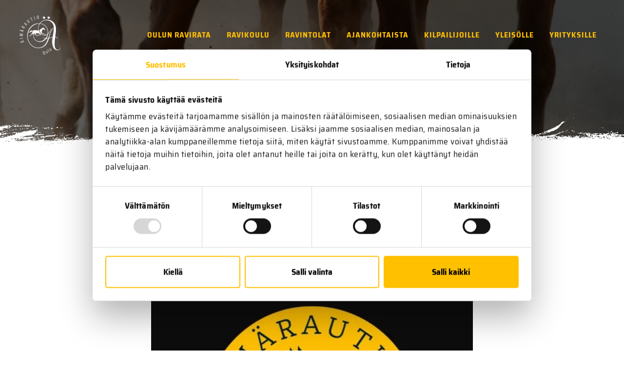

--- FILE ---
content_type: text/html; charset=UTF-8
request_url: https://oulunravit.fi/uutiset/hoitajaliigan-tilanne-16-5-ravien-jalkeen/
body_size: 19946
content:
<!doctype html>
<html lang="fi">
<head>
	<meta charset="UTF-8" />
	<meta name="viewport" content="width=device-width, initial-scale=1" />
	<script type="text/javascript" data-cookieconsent="ignore" src="[data-uri]" defer></script>
<script type="text/javascript" data-cookieconsent="ignore" src="[data-uri]" defer></script>
<script type="text/javascript"
		id="Cookiebot"
		src="https://consent.cookiebot.com/uc.js"
		data-implementation="wp"
		data-cbid="79f75192-5129-44b8-a4f6-13e3a4d6736b"
						data-culture="FI"
				data-blockingmode="auto"
	 defer data-deferred="1"></script>
<meta name='robots' content='index, follow, max-image-preview:large, max-snippet:-1, max-video-preview:-1' />

	<!-- This site is optimized with the Yoast SEO plugin v26.8 - https://yoast.com/product/yoast-seo-wordpress/ -->
	<title>Hoitajaliigan tilanne 16.5. ravien jälkeen - Oulun Ravit</title>
	<link rel="canonical" href="https://oulunravit.fi/uutiset/hoitajaliigan-tilanne-16-5-ravien-jalkeen/" />
	<meta property="og:locale" content="fi_FI" />
	<meta property="og:type" content="article" />
	<meta property="og:title" content="Hoitajaliigan tilanne 16.5. ravien jälkeen - Oulun Ravit" />
	<meta property="og:description" content="Hoitajaliigan tilanne 16.5. ravien jälkeen" />
	<meta property="og:url" content="https://oulunravit.fi/uutiset/hoitajaliigan-tilanne-16-5-ravien-jalkeen/" />
	<meta property="og:site_name" content="Oulun Ravit" />
	<meta property="article:modified_time" content="2022-05-17T09:00:36+00:00" />
	<meta property="og:image" content="https://oulunravit.fi/wp-content/uploads/2022/02/hoitajaliigalogo.jpg" />
	<meta property="og:image:width" content="500" />
	<meta property="og:image:height" content="500" />
	<meta property="og:image:type" content="image/jpeg" />
	<meta name="twitter:card" content="summary_large_image" />
	<meta name="twitter:label1" content="Arvioitu lukuaika" />
	<meta name="twitter:data1" content="2 minuuttia" />
	<script type="application/ld+json" class="yoast-schema-graph">{"@context":"https://schema.org","@graph":[{"@type":"WebPage","@id":"https://oulunravit.fi/uutiset/hoitajaliigan-tilanne-16-5-ravien-jalkeen/","url":"https://oulunravit.fi/uutiset/hoitajaliigan-tilanne-16-5-ravien-jalkeen/","name":"Hoitajaliigan tilanne 16.5. ravien jälkeen - Oulun Ravit","isPartOf":{"@id":"https://oulunravit.fi/#website"},"primaryImageOfPage":{"@id":"https://oulunravit.fi/uutiset/hoitajaliigan-tilanne-16-5-ravien-jalkeen/#primaryimage"},"image":{"@id":"https://oulunravit.fi/uutiset/hoitajaliigan-tilanne-16-5-ravien-jalkeen/#primaryimage"},"thumbnailUrl":"https://oulunravit.fi/wp-content/uploads/2022/02/hoitajaliigalogo.jpg","datePublished":"2022-05-17T09:00:35+00:00","dateModified":"2022-05-17T09:00:36+00:00","breadcrumb":{"@id":"https://oulunravit.fi/uutiset/hoitajaliigan-tilanne-16-5-ravien-jalkeen/#breadcrumb"},"inLanguage":"fi","potentialAction":[{"@type":"ReadAction","target":["https://oulunravit.fi/uutiset/hoitajaliigan-tilanne-16-5-ravien-jalkeen/"]}]},{"@type":"ImageObject","inLanguage":"fi","@id":"https://oulunravit.fi/uutiset/hoitajaliigan-tilanne-16-5-ravien-jalkeen/#primaryimage","url":"https://oulunravit.fi/wp-content/uploads/2022/02/hoitajaliigalogo.jpg","contentUrl":"https://oulunravit.fi/wp-content/uploads/2022/02/hoitajaliigalogo.jpg","width":500,"height":500},{"@type":"BreadcrumbList","@id":"https://oulunravit.fi/uutiset/hoitajaliigan-tilanne-16-5-ravien-jalkeen/#breadcrumb","itemListElement":[{"@type":"ListItem","position":1,"name":"Home","item":"https://oulunravit.fi/"},{"@type":"ListItem","position":2,"name":"Hoitajaliigan tilanne 16.5. ravien jälkeen"}]},{"@type":"WebSite","@id":"https://oulunravit.fi/#website","url":"https://oulunravit.fi/","name":"Oulun Ravit","description":"Täyttä ravia Äimärautiolle!","publisher":{"@id":"https://oulunravit.fi/#organization"},"potentialAction":[{"@type":"SearchAction","target":{"@type":"EntryPoint","urlTemplate":"https://oulunravit.fi/?s={search_term_string}"},"query-input":{"@type":"PropertyValueSpecification","valueRequired":true,"valueName":"search_term_string"}}],"inLanguage":"fi"},{"@type":"Organization","@id":"https://oulunravit.fi/#organization","name":"Oulun Ravit","url":"https://oulunravit.fi/","logo":{"@type":"ImageObject","inLanguage":"fi","@id":"https://oulunravit.fi/#/schema/logo/image/","url":"https://oulunravit.fi/wp-content/uploads/2021/02/logo_footer@2x.png","contentUrl":"https://oulunravit.fi/wp-content/uploads/2021/02/logo_footer@2x.png","width":372,"height":352,"caption":"Oulun Ravit"},"image":{"@id":"https://oulunravit.fi/#/schema/logo/image/"}}]}</script>
	<!-- / Yoast SEO plugin. -->


<link rel='dns-prefetch' href='//js-eu1.hs-scripts.com' />
<link rel="alternate" type="application/rss+xml" title="Oulun Ravit &raquo; syöte" href="https://oulunravit.fi/feed/" />
<link rel="alternate" type="application/rss+xml" title="Oulun Ravit &raquo; kommenttien syöte" href="https://oulunravit.fi/comments/feed/" />
<link rel="alternate" title="oEmbed (JSON)" type="application/json+oembed" href="https://oulunravit.fi/wp-json/oembed/1.0/embed?url=https%3A%2F%2Foulunravit.fi%2Fuutiset%2Fhoitajaliigan-tilanne-16-5-ravien-jalkeen%2F" />
<link rel="alternate" title="oEmbed (XML)" type="text/xml+oembed" href="https://oulunravit.fi/wp-json/oembed/1.0/embed?url=https%3A%2F%2Foulunravit.fi%2Fuutiset%2Fhoitajaliigan-tilanne-16-5-ravien-jalkeen%2F&#038;format=xml" />
<style id='wp-img-auto-sizes-contain-inline-css'>
img:is([sizes=auto i],[sizes^="auto," i]){contain-intrinsic-size:3000px 1500px}
/*# sourceURL=wp-img-auto-sizes-contain-inline-css */
</style>
<style id="litespeed-ccss">h1{overflow-wrap:break-word}ul{overflow-wrap:break-word}p{overflow-wrap:break-word}:root{--wp--preset--font-size--normal:16px;--wp--preset--font-size--huge:42px}.screen-reader-text{border:0;clip:rect(1px,1px,1px,1px);-webkit-clip-path:inset(50%);clip-path:inset(50%);height:1px;margin:-1px;overflow:hidden;padding:0;position:absolute;width:1px;word-wrap:normal!important}body{--wp--preset--color--black:#000;--wp--preset--color--cyan-bluish-gray:#abb8c3;--wp--preset--color--white:#fff;--wp--preset--color--pale-pink:#f78da7;--wp--preset--color--vivid-red:#cf2e2e;--wp--preset--color--luminous-vivid-orange:#ff6900;--wp--preset--color--luminous-vivid-amber:#fcb900;--wp--preset--color--light-green-cyan:#7bdcb5;--wp--preset--color--vivid-green-cyan:#00d084;--wp--preset--color--pale-cyan-blue:#8ed1fc;--wp--preset--color--vivid-cyan-blue:#0693e3;--wp--preset--color--vivid-purple:#9b51e0;--wp--preset--color--dark-gray:#28303d;--wp--preset--color--gray:#39414d;--wp--preset--color--green:#d1e4dd;--wp--preset--color--blue:#d1dfe4;--wp--preset--color--purple:#d1d1e4;--wp--preset--color--red:#e4d1d1;--wp--preset--color--orange:#e4dad1;--wp--preset--color--yellow:#eeeadd;--wp--preset--gradient--vivid-cyan-blue-to-vivid-purple:linear-gradient(135deg,rgba(6,147,227,1) 0%,#9b51e0 100%);--wp--preset--gradient--light-green-cyan-to-vivid-green-cyan:linear-gradient(135deg,#7adcb4 0%,#00d082 100%);--wp--preset--gradient--luminous-vivid-amber-to-luminous-vivid-orange:linear-gradient(135deg,rgba(252,185,0,1) 0%,rgba(255,105,0,1) 100%);--wp--preset--gradient--luminous-vivid-orange-to-vivid-red:linear-gradient(135deg,rgba(255,105,0,1) 0%,#cf2e2e 100%);--wp--preset--gradient--very-light-gray-to-cyan-bluish-gray:linear-gradient(135deg,#eee 0%,#a9b8c3 100%);--wp--preset--gradient--cool-to-warm-spectrum:linear-gradient(135deg,#4aeadc 0%,#9778d1 20%,#cf2aba 40%,#ee2c82 60%,#fb6962 80%,#fef84c 100%);--wp--preset--gradient--blush-light-purple:linear-gradient(135deg,#ffceec 0%,#9896f0 100%);--wp--preset--gradient--blush-bordeaux:linear-gradient(135deg,#fecda5 0%,#fe2d2d 50%,#6b003e 100%);--wp--preset--gradient--luminous-dusk:linear-gradient(135deg,#ffcb70 0%,#c751c0 50%,#4158d0 100%);--wp--preset--gradient--pale-ocean:linear-gradient(135deg,#fff5cb 0%,#b6e3d4 50%,#33a7b5 100%);--wp--preset--gradient--electric-grass:linear-gradient(135deg,#caf880 0%,#71ce7e 100%);--wp--preset--gradient--midnight:linear-gradient(135deg,#020381 0%,#2874fc 100%);--wp--preset--gradient--purple-to-yellow:linear-gradient(160deg,#d1d1e4 0%,#eeeadd 100%);--wp--preset--gradient--yellow-to-purple:linear-gradient(160deg,#eeeadd 0%,#d1d1e4 100%);--wp--preset--gradient--green-to-yellow:linear-gradient(160deg,#d1e4dd 0%,#eeeadd 100%);--wp--preset--gradient--yellow-to-green:linear-gradient(160deg,#eeeadd 0%,#d1e4dd 100%);--wp--preset--gradient--red-to-yellow:linear-gradient(160deg,#e4d1d1 0%,#eeeadd 100%);--wp--preset--gradient--yellow-to-red:linear-gradient(160deg,#eeeadd 0%,#e4d1d1 100%);--wp--preset--gradient--purple-to-red:linear-gradient(160deg,#d1d1e4 0%,#e4d1d1 100%);--wp--preset--gradient--red-to-purple:linear-gradient(160deg,#e4d1d1 0%,#d1d1e4 100%);--wp--preset--duotone--dark-grayscale:url('#wp-duotone-dark-grayscale');--wp--preset--duotone--grayscale:url('#wp-duotone-grayscale');--wp--preset--duotone--purple-yellow:url('#wp-duotone-purple-yellow');--wp--preset--duotone--blue-red:url('#wp-duotone-blue-red');--wp--preset--duotone--midnight:url('#wp-duotone-midnight');--wp--preset--duotone--magenta-yellow:url('#wp-duotone-magenta-yellow');--wp--preset--duotone--purple-green:url('#wp-duotone-purple-green');--wp--preset--duotone--blue-orange:url('#wp-duotone-blue-orange');--wp--preset--font-size--small:13px;--wp--preset--font-size--medium:20px;--wp--preset--font-size--large:36px;--wp--preset--font-size--x-large:42px}:root{--swiper-theme-color:#007aff}:root{--swiper-navigation-size:44px}button::-moz-focus-inner{padding:0;border:0}html{line-height:1.15}body{margin:0}h1{font-size:2em;margin:.67em 0}a{background-color:transparent}img{border-style:none}button{font-family:inherit;font-size:100%;line-height:1.15;margin:0}button{overflow:visible}button{text-transform:none}*{box-sizing:border-box}.screen-reader-text{display:none}a{color:#005c91;text-decoration:none}main{overflow:hidden}body{position:relative}.body{font-size:16px;font-size:1rem;background-color:#fff;color:#000;font-family:"Saira Semi Condensed";line-height:30px}@media (min-width:1280px){.body{font-size:20px;font-size:1.25rem}}h1{font-weight:700;letter-spacing:4px;line-height:1.4}p{margin:0 0 1em}.header{align-items:center;display:flex;justify-content:space-between;left:0;padding:16px;position:absolute;top:0;width:100%;z-index:100}@media (min-width:960px){.header{overflow-x:initial;padding:32px 40px}}.header__branding{flex:0 0 130px;max-width:130px;width:130px;padding-right:40px}@media (min-width:1280px){.header__branding{flex:0 0 170px;max-width:170px;width:170px}}.header__branding .custom-logo-link,.header__branding a{display:flex}.custom-logo{height:100%;max-height:80px;max-width:100%;width:auto}@media (min-width:960px){.custom-logo{max-height:100px}}@media (min-width:1280px){.custom-logo{max-height:80px}}@media (min-width:1600px){.custom-logo{max-height:122px}}.header__navigation{flex:0 0 auto;max-width:auto;width:auto}.hero{background-position:center top;background-repeat:no-repeat;background-size:cover;min-height:300px;overflow:hidden;padding:70px 0 30px;position:relative}@media (min-width:960px){.hero{padding:120px 0 40px}}@media (min-width:1280px){.hero{padding:140px 0 60px}}.hero:before{background-color:rgba(0,0,0,.6);content:"";height:100%;left:0;position:absolute;top:0;width:100%}.hero:after{background-image:url(https://oulunravit.fi/wp-content/themes/oulunravit/assets/img/grunge_line.png);background-position:center;content:"";height:32px;left:0;position:absolute;bottom:0;width:100%}@media (min-width:1280px){.hero:after{bottom:-4px;height:64px}}.singular{max-width:660px;margin:0 auto;width:calc(100% - 32px);padding-top:80px;padding-bottom:80px}@media (min-width:600px){.singular{width:calc(100% - 64px)}}@media (min-width:960px){.singular{width:calc(100% - 64px)}}@media (min-width:1280px){.singular{width:calc(100% - 120px)}}.singular img{height:auto;margin:1em 0;max-width:100%;width:100%}.singular__title{font-size:32px;font-size:2rem;color:#001f31;letter-spacing:1px;margin:0 0 16px}@media (min-width:960px){.singular__title{font-size:48px;font-size:3rem;letter-spacing:2px}}.singular__date{background-color:#003f63;color:#fff;display:inline-block;padding:0 8px}.navigation--main{font-size:16px;font-size:1rem;font-weight:700;letter-spacing:1px;text-transform:uppercase}@media (min-width:1440px){.navigation--main{font-size:18px;font-size:1.125rem}}@media (min-width:1600px){.navigation--main{font-size:21px;font-size:1.3125rem}}.navigation--main .navigation__toggle{background-color:transparent;border:0;display:block;height:36px;position:relative;width:48px}@media (min-width:960px){.navigation--main .navigation__toggle{display:none}}.navigation--main .navigation__toggle .navigation__toggle-bar{background-color:#ffc000;height:4px;left:6px;position:absolute;top:6px;transform:rotate(0);width:36px}.navigation--main .navigation__toggle .navigation__toggle-bar.bar2{top:16px}.navigation--main .navigation__toggle .navigation__toggle-bar.bar3{top:26px}.navigation--main .navigation__menu{display:none}@media (min-width:960px){.navigation--main .navigation__menu{display:flex}}.navigation--main .menu-items{display:flex;list-style-type:none;justify-content:flex-end;margin:0;padding:0}.navigation--main .menu-item a{color:#ffc000;display:flex;flex-direction:column;line-height:1;padding:8px 16px}.navigation--main .menu-item:last-of-type .sub-menu{left:unset;right:0}.navigation--main .menu-item-has-children{position:relative}.navigation--main .sub-menu{background-color:#001f31;border-top:1px solid #005c91;display:none;flex-direction:column;min-width:100%;padding:0;position:absolute;width:auto;top:32px;left:0}@media (min-width:1440px){.navigation--main .sub-menu{top:34px}}.navigation--main .sub-menu .menu-item{border-bottom:1px solid #005c91;border-left:3px solid #005c91;margin:0}.navigation--main .sub-menu .menu-item a{display:inline-block;padding:8px 16px;width:100%}.navigation--mobile{font-size:20px;font-size:1.25rem;background-color:#001f31;border-top:1px solid #005c91;font-weight:700;height:calc(100vh - 112px);left:0;letter-spacing:3px;margin:0;overflow-y:auto;padding:0;position:fixed;top:112px;text-transform:uppercase;transform:translateX(calc(-100vw - 64px));width:100vw;z-index:99}@media (min-width:960px){.navigation--mobile{display:none}}.navigation--mobile .menu-item{border-bottom:1px solid #005c91;border-left:3px solid #005c91;display:flex;flex:0 0 auto;flex-direction:column;max-width:100%;width:100%}.navigation--mobile .menu-item a{color:#ffc000;padding:8px 16px}.navigation--mobile .menu-item-has-children{position:relative}.navigation--mobile .menu-item-has-children:after{border-color:#ffc000;border-style:solid;border-width:3px 3px 0 0;content:"";display:inline-block;height:12px;position:absolute;right:18px;top:12px;transform:rotate(135deg);vertical-align:top;width:12px}.navigation--mobile .sub-menu{background-color:#002c45;display:none;flex-direction:column;padding:0;position:relative}.navigation--mobile .sub-menu .menu-item{border-left:0;margin:0}.navigation--mobile .sub-menu .menu-item a{display:inline-block;padding:8px 16px 8px 54px}.navigation--mobile .sub-menu .menu-item a:after{margin:0}.menu-items{display:flex;flex-wrap:wrap;list-style-type:none;margin:0;padding:0}.menu-item a{text-decoration:none}.menu-item-has-children{position:relative}.sub-menu{display:none;list-style-type:none;margin:0;padding:0}</style><script src="[data-uri]" defer></script>
<link data-asynced="1" as="style" onload="this.onload=null;this.rel='stylesheet'"  rel='preload' id='wp-block-library-css' href='https://oulunravit.fi/wp-includes/css/dist/block-library/style.min.css' media='all' />
<style id='wp-block-paragraph-inline-css'>
.is-small-text{font-size:.875em}.is-regular-text{font-size:1em}.is-large-text{font-size:2.25em}.is-larger-text{font-size:3em}.has-drop-cap:not(:focus):first-letter{float:left;font-size:8.4em;font-style:normal;font-weight:100;line-height:.68;margin:.05em .1em 0 0;text-transform:uppercase}body.rtl .has-drop-cap:not(:focus):first-letter{float:none;margin-left:.1em}p.has-drop-cap.has-background{overflow:hidden}:root :where(p.has-background){padding:1.25em 2.375em}:where(p.has-text-color:not(.has-link-color)) a{color:inherit}p.has-text-align-left[style*="writing-mode:vertical-lr"],p.has-text-align-right[style*="writing-mode:vertical-rl"]{rotate:180deg}
/*# sourceURL=https://oulunravit.fi/wp-includes/blocks/paragraph/style.min.css */
</style>
<style id='global-styles-inline-css'>
:root{--wp--preset--aspect-ratio--square: 1;--wp--preset--aspect-ratio--4-3: 4/3;--wp--preset--aspect-ratio--3-4: 3/4;--wp--preset--aspect-ratio--3-2: 3/2;--wp--preset--aspect-ratio--2-3: 2/3;--wp--preset--aspect-ratio--16-9: 16/9;--wp--preset--aspect-ratio--9-16: 9/16;--wp--preset--color--black: #000000;--wp--preset--color--cyan-bluish-gray: #abb8c3;--wp--preset--color--white: #FFFFFF;--wp--preset--color--pale-pink: #f78da7;--wp--preset--color--vivid-red: #cf2e2e;--wp--preset--color--luminous-vivid-orange: #ff6900;--wp--preset--color--luminous-vivid-amber: #fcb900;--wp--preset--color--light-green-cyan: #7bdcb5;--wp--preset--color--vivid-green-cyan: #00d084;--wp--preset--color--pale-cyan-blue: #8ed1fc;--wp--preset--color--vivid-cyan-blue: #0693e3;--wp--preset--color--vivid-purple: #9b51e0;--wp--preset--color--dark-gray: #28303D;--wp--preset--color--gray: #39414D;--wp--preset--color--green: #D1E4DD;--wp--preset--color--blue: #D1DFE4;--wp--preset--color--purple: #D1D1E4;--wp--preset--color--red: #E4D1D1;--wp--preset--color--orange: #E4DAD1;--wp--preset--color--yellow: #EEEADD;--wp--preset--gradient--vivid-cyan-blue-to-vivid-purple: linear-gradient(135deg,rgb(6,147,227) 0%,rgb(155,81,224) 100%);--wp--preset--gradient--light-green-cyan-to-vivid-green-cyan: linear-gradient(135deg,rgb(122,220,180) 0%,rgb(0,208,130) 100%);--wp--preset--gradient--luminous-vivid-amber-to-luminous-vivid-orange: linear-gradient(135deg,rgb(252,185,0) 0%,rgb(255,105,0) 100%);--wp--preset--gradient--luminous-vivid-orange-to-vivid-red: linear-gradient(135deg,rgb(255,105,0) 0%,rgb(207,46,46) 100%);--wp--preset--gradient--very-light-gray-to-cyan-bluish-gray: linear-gradient(135deg,rgb(238,238,238) 0%,rgb(169,184,195) 100%);--wp--preset--gradient--cool-to-warm-spectrum: linear-gradient(135deg,rgb(74,234,220) 0%,rgb(151,120,209) 20%,rgb(207,42,186) 40%,rgb(238,44,130) 60%,rgb(251,105,98) 80%,rgb(254,248,76) 100%);--wp--preset--gradient--blush-light-purple: linear-gradient(135deg,rgb(255,206,236) 0%,rgb(152,150,240) 100%);--wp--preset--gradient--blush-bordeaux: linear-gradient(135deg,rgb(254,205,165) 0%,rgb(254,45,45) 50%,rgb(107,0,62) 100%);--wp--preset--gradient--luminous-dusk: linear-gradient(135deg,rgb(255,203,112) 0%,rgb(199,81,192) 50%,rgb(65,88,208) 100%);--wp--preset--gradient--pale-ocean: linear-gradient(135deg,rgb(255,245,203) 0%,rgb(182,227,212) 50%,rgb(51,167,181) 100%);--wp--preset--gradient--electric-grass: linear-gradient(135deg,rgb(202,248,128) 0%,rgb(113,206,126) 100%);--wp--preset--gradient--midnight: linear-gradient(135deg,rgb(2,3,129) 0%,rgb(40,116,252) 100%);--wp--preset--gradient--purple-to-yellow: linear-gradient(160deg, #D1D1E4 0%, #EEEADD 100%);--wp--preset--gradient--yellow-to-purple: linear-gradient(160deg, #EEEADD 0%, #D1D1E4 100%);--wp--preset--gradient--green-to-yellow: linear-gradient(160deg, #D1E4DD 0%, #EEEADD 100%);--wp--preset--gradient--yellow-to-green: linear-gradient(160deg, #EEEADD 0%, #D1E4DD 100%);--wp--preset--gradient--red-to-yellow: linear-gradient(160deg, #E4D1D1 0%, #EEEADD 100%);--wp--preset--gradient--yellow-to-red: linear-gradient(160deg, #EEEADD 0%, #E4D1D1 100%);--wp--preset--gradient--purple-to-red: linear-gradient(160deg, #D1D1E4 0%, #E4D1D1 100%);--wp--preset--gradient--red-to-purple: linear-gradient(160deg, #E4D1D1 0%, #D1D1E4 100%);--wp--preset--font-size--small: 13px;--wp--preset--font-size--medium: 20px;--wp--preset--font-size--large: 36px;--wp--preset--font-size--x-large: 42px;--wp--preset--spacing--20: 0.44rem;--wp--preset--spacing--30: 0.67rem;--wp--preset--spacing--40: 1rem;--wp--preset--spacing--50: 1.5rem;--wp--preset--spacing--60: 2.25rem;--wp--preset--spacing--70: 3.38rem;--wp--preset--spacing--80: 5.06rem;--wp--preset--shadow--natural: 6px 6px 9px rgba(0, 0, 0, 0.2);--wp--preset--shadow--deep: 12px 12px 50px rgba(0, 0, 0, 0.4);--wp--preset--shadow--sharp: 6px 6px 0px rgba(0, 0, 0, 0.2);--wp--preset--shadow--outlined: 6px 6px 0px -3px rgb(255, 255, 255), 6px 6px rgb(0, 0, 0);--wp--preset--shadow--crisp: 6px 6px 0px rgb(0, 0, 0);}:where(.is-layout-flex){gap: 0.5em;}:where(.is-layout-grid){gap: 0.5em;}body .is-layout-flex{display: flex;}.is-layout-flex{flex-wrap: wrap;align-items: center;}.is-layout-flex > :is(*, div){margin: 0;}body .is-layout-grid{display: grid;}.is-layout-grid > :is(*, div){margin: 0;}:where(.wp-block-columns.is-layout-flex){gap: 2em;}:where(.wp-block-columns.is-layout-grid){gap: 2em;}:where(.wp-block-post-template.is-layout-flex){gap: 1.25em;}:where(.wp-block-post-template.is-layout-grid){gap: 1.25em;}.has-black-color{color: var(--wp--preset--color--black) !important;}.has-cyan-bluish-gray-color{color: var(--wp--preset--color--cyan-bluish-gray) !important;}.has-white-color{color: var(--wp--preset--color--white) !important;}.has-pale-pink-color{color: var(--wp--preset--color--pale-pink) !important;}.has-vivid-red-color{color: var(--wp--preset--color--vivid-red) !important;}.has-luminous-vivid-orange-color{color: var(--wp--preset--color--luminous-vivid-orange) !important;}.has-luminous-vivid-amber-color{color: var(--wp--preset--color--luminous-vivid-amber) !important;}.has-light-green-cyan-color{color: var(--wp--preset--color--light-green-cyan) !important;}.has-vivid-green-cyan-color{color: var(--wp--preset--color--vivid-green-cyan) !important;}.has-pale-cyan-blue-color{color: var(--wp--preset--color--pale-cyan-blue) !important;}.has-vivid-cyan-blue-color{color: var(--wp--preset--color--vivid-cyan-blue) !important;}.has-vivid-purple-color{color: var(--wp--preset--color--vivid-purple) !important;}.has-black-background-color{background-color: var(--wp--preset--color--black) !important;}.has-cyan-bluish-gray-background-color{background-color: var(--wp--preset--color--cyan-bluish-gray) !important;}.has-white-background-color{background-color: var(--wp--preset--color--white) !important;}.has-pale-pink-background-color{background-color: var(--wp--preset--color--pale-pink) !important;}.has-vivid-red-background-color{background-color: var(--wp--preset--color--vivid-red) !important;}.has-luminous-vivid-orange-background-color{background-color: var(--wp--preset--color--luminous-vivid-orange) !important;}.has-luminous-vivid-amber-background-color{background-color: var(--wp--preset--color--luminous-vivid-amber) !important;}.has-light-green-cyan-background-color{background-color: var(--wp--preset--color--light-green-cyan) !important;}.has-vivid-green-cyan-background-color{background-color: var(--wp--preset--color--vivid-green-cyan) !important;}.has-pale-cyan-blue-background-color{background-color: var(--wp--preset--color--pale-cyan-blue) !important;}.has-vivid-cyan-blue-background-color{background-color: var(--wp--preset--color--vivid-cyan-blue) !important;}.has-vivid-purple-background-color{background-color: var(--wp--preset--color--vivid-purple) !important;}.has-black-border-color{border-color: var(--wp--preset--color--black) !important;}.has-cyan-bluish-gray-border-color{border-color: var(--wp--preset--color--cyan-bluish-gray) !important;}.has-white-border-color{border-color: var(--wp--preset--color--white) !important;}.has-pale-pink-border-color{border-color: var(--wp--preset--color--pale-pink) !important;}.has-vivid-red-border-color{border-color: var(--wp--preset--color--vivid-red) !important;}.has-luminous-vivid-orange-border-color{border-color: var(--wp--preset--color--luminous-vivid-orange) !important;}.has-luminous-vivid-amber-border-color{border-color: var(--wp--preset--color--luminous-vivid-amber) !important;}.has-light-green-cyan-border-color{border-color: var(--wp--preset--color--light-green-cyan) !important;}.has-vivid-green-cyan-border-color{border-color: var(--wp--preset--color--vivid-green-cyan) !important;}.has-pale-cyan-blue-border-color{border-color: var(--wp--preset--color--pale-cyan-blue) !important;}.has-vivid-cyan-blue-border-color{border-color: var(--wp--preset--color--vivid-cyan-blue) !important;}.has-vivid-purple-border-color{border-color: var(--wp--preset--color--vivid-purple) !important;}.has-vivid-cyan-blue-to-vivid-purple-gradient-background{background: var(--wp--preset--gradient--vivid-cyan-blue-to-vivid-purple) !important;}.has-light-green-cyan-to-vivid-green-cyan-gradient-background{background: var(--wp--preset--gradient--light-green-cyan-to-vivid-green-cyan) !important;}.has-luminous-vivid-amber-to-luminous-vivid-orange-gradient-background{background: var(--wp--preset--gradient--luminous-vivid-amber-to-luminous-vivid-orange) !important;}.has-luminous-vivid-orange-to-vivid-red-gradient-background{background: var(--wp--preset--gradient--luminous-vivid-orange-to-vivid-red) !important;}.has-very-light-gray-to-cyan-bluish-gray-gradient-background{background: var(--wp--preset--gradient--very-light-gray-to-cyan-bluish-gray) !important;}.has-cool-to-warm-spectrum-gradient-background{background: var(--wp--preset--gradient--cool-to-warm-spectrum) !important;}.has-blush-light-purple-gradient-background{background: var(--wp--preset--gradient--blush-light-purple) !important;}.has-blush-bordeaux-gradient-background{background: var(--wp--preset--gradient--blush-bordeaux) !important;}.has-luminous-dusk-gradient-background{background: var(--wp--preset--gradient--luminous-dusk) !important;}.has-pale-ocean-gradient-background{background: var(--wp--preset--gradient--pale-ocean) !important;}.has-electric-grass-gradient-background{background: var(--wp--preset--gradient--electric-grass) !important;}.has-midnight-gradient-background{background: var(--wp--preset--gradient--midnight) !important;}.has-small-font-size{font-size: var(--wp--preset--font-size--small) !important;}.has-medium-font-size{font-size: var(--wp--preset--font-size--medium) !important;}.has-large-font-size{font-size: var(--wp--preset--font-size--large) !important;}.has-x-large-font-size{font-size: var(--wp--preset--font-size--x-large) !important;}
/*# sourceURL=global-styles-inline-css */
</style>

<style id='classic-theme-styles-inline-css'>
/*! This file is auto-generated */
.wp-block-button__link{color:#fff;background-color:#32373c;border-radius:9999px;box-shadow:none;text-decoration:none;padding:calc(.667em + 2px) calc(1.333em + 2px);font-size:1.125em}.wp-block-file__button{background:#32373c;color:#fff;text-decoration:none}
/*# sourceURL=/wp-includes/css/classic-themes.min.css */
</style>
<link data-asynced="1" as="style" onload="this.onload=null;this.rel='stylesheet'"  rel='preload' id='wpmf-gallery-popup-style-css' href='https://oulunravit.fi/wp-content/plugins/wp-media-folder/assets/css/display-gallery/magnific-popup.css' media='all' />
<link data-asynced="1" as="style" onload="this.onload=null;this.rel='stylesheet'"  rel='preload' id='ctf_styles-css' href='https://oulunravit.fi/wp-content/plugins/custom-twitter-feeds/css/ctf-styles.min.css' media='all' />
<link data-asynced="1" as="style" onload="this.onload=null;this.rel='stylesheet'"  rel='preload' id='swiper-style-css' href='https://oulunravit.fi/wp-content/themes/oulunravit/assets/swiper/swiper.min.css' media='all' />
<link data-asynced="1" as="style" onload="this.onload=null;this.rel='stylesheet'"  rel='preload' id='magnific-style-css' href='https://oulunravit.fi/wp-content/themes/oulunravit/assets/magnific/magnific.min.css' media='all' />
<link data-asynced="1" as="style" onload="this.onload=null;this.rel='stylesheet'"  rel='preload' id='theme-style-css' href='https://oulunravit.fi/wp-content/themes/oulunravit/dist/style.min.css' media='all' />
<link data-asynced="1" as="style" onload="this.onload=null;this.rel='stylesheet'"  rel='preload' id='tablepress-default-css' href='https://oulunravit.fi/wp-content/plugins/tablepress/css/build/default.css' media='all' />
<script src="https://oulunravit.fi/wp-includes/js/jquery/jquery.min.js" id="jquery-core-js"></script>
<script src="https://oulunravit.fi/wp-includes/js/jquery/jquery-migrate.min.js" id="jquery-migrate-js" defer data-deferred="1"></script>
<link rel="https://api.w.org/" href="https://oulunravit.fi/wp-json/" /><link rel="alternate" title="JSON" type="application/json" href="https://oulunravit.fi/wp-json/wp/v2/uutiset/2598" /><link rel="EditURI" type="application/rsd+xml" title="RSD" href="https://oulunravit.fi/xmlrpc.php?rsd" />
<meta name="generator" content="WordPress 6.9" />
<link rel='shortlink' href='https://oulunravit.fi/?p=2598' />
			<!-- DO NOT COPY THIS SNIPPET! Start of Page Analytics Tracking for HubSpot WordPress plugin v11.3.37-->
			<script class="hsq-set-content-id" data-content-id="blog-post" src="[data-uri]" defer></script>
			<!-- DO NOT COPY THIS SNIPPET! End of Page Analytics Tracking for HubSpot WordPress plugin -->
			<!-- Google Tag Manager -->
<script src="[data-uri]" defer></script>
<!-- End Google Tag Manager --><link rel="icon" href="https://oulunravit.fi/wp-content/uploads/2021/02/logo_nega@2x-150x150.png" sizes="32x32" />
<link rel="icon" href="https://oulunravit.fi/wp-content/uploads/2021/02/logo_nega@2x.png" sizes="192x192" />
<link rel="apple-touch-icon" href="https://oulunravit.fi/wp-content/uploads/2021/02/logo_nega@2x.png" />
<meta name="msapplication-TileImage" content="https://oulunravit.fi/wp-content/uploads/2021/02/logo_nega@2x.png" />
		<style id="wp-custom-css">
			#CybotCookiebotDialogHeader,
#CybotCookiebotDialogPoweredbyCybot,
#CybotCookiebotDialogPoweredbyLink,
.CookiebotWidget-main-logo { 
	display: none !important; 
}

#CybotCookiebotDialogFooter #CybotCookiebotDialogBodyLevelButtonAccept, 
#CybotCookiebotDialogFooter #CybotCookiebotDialogBodyLevelButtonLevelOptinAllowAll,
#CookiebotWidget #CookiebotWidget-buttons #CookiebotWidget-btn-change{
    background-color: #ffc000 !important;
    border-color: #ffc000 !important;
    color: #000 !important;
}

#CybotCookiebotDialogFooter #CybotCookiebotDialogBodyLevelButtonCustomize, 
#CybotCookiebotDialogFooter #CybotCookiebotDialogBodyLevelButtonLevelOptinAllowallSelection {
    border-color: #ffc000 !important;
    color: #000 !important;
}

#CybotCookiebotDialogFooter .CybotCookiebotDialogBodyButton {
    border: 2px solid #ffc000 !important;
}

#CybotCookiebotDialogNav .CybotCookiebotDialogNavItemLink.CybotCookiebotDialogActive {
    border-bottom: 1px solid #ffc000 !important;
    color: #ffc000 !important;
}

#CookiebotWidget .CookiebotWidget-consent-details button {
    color: #ffc000 !important;
}

#CybotCookiebotDialog *, 
#CybotCookiebotDialogBodyUnderlay * {
    font-family: "Saira Semi Condensed" !important;
	font-size: 1.1rem !important;
    line-height: 1.5 !important;
}

#CookiebotWidget .CookiebotWidget-body .CookiebotWidget-consents-list li.CookiebotWidget-approved svg,
#CookiebotWidget .CookiebotWidget-logo svg circle {
    fill: #ffc000 !important;
}

#CookiebotWidget .CookiebotWidget-logo svg path {
    fill: #000 !important;
}

.navigation--main #menu-item-6319 .menu-item-title { display: none; }

.navigation--main #menu-item-6319 .valikkoikoni { margin: -16px 0 0 0 !important; }

.navigation--mobile .menu-item-6319 a {
	display: flex;
	align-items: center;
	color: white;
}		</style>
		</head>

<body id="body" class="wp-singular uutiset-template-default single single-uutiset postid-2598 wp-custom-logo wp-embed-responsive wp-theme-oulunravit body no-js">
<!-- Google Tag Manager (noscript) -->
<noscript><iframe data-lazyloaded="1" src="about:blank" data-src="https://www.googletagmanager.com/ns.html?id=GTM-N8R639K"
height="0" width="0" style="display:none;visibility:hidden"></iframe></noscript>
<!-- End Google Tag Manager (noscript) -->
	
	<header id="header" class="header" role="banner">
			<div class="header__branding">
				<a href="https://oulunravit.fi" aria-label="Sivuston logo">
					<a href="https://oulunravit.fi/" class="custom-logo-link" rel="home"><img width="372" height="352" src="https://oulunravit.fi/wp-content/uploads/2021/02/logo_footer@2x.png.webp" class="custom-logo" alt="Oulun Ravit" decoding="async" fetchpriority="high" srcset="https://oulunravit.fi/wp-content/uploads/2021/02/logo_footer@2x.png.webp 372w, https://oulunravit.fi/wp-content/uploads/2021/02/logo_footer@2x-300x284.png.webp 300w" sizes="(max-width: 372px) 100vw, 372px" /></a>				</a>
			</div>

			<div class="header__navigation">
				  <nav id="main-navigation" class="navigation navigation--main" role="navigation" aria-label="Päävalikko">

    <button id="main-navigation-toggle" class="navigation__toggle" aria-controls="main-navigation-items" aria-expanded="false">
      <span class="navigation__toggle-bar bar1"></span>
      <span class="navigation__toggle-bar bar2"></span>
      <span class="navigation__toggle-bar bar3"></span>
    </button>

    <div class="navigation__menu"><ul id="main-menu-items" class="menu-items"><li id="menu-item-397" class="menu-item menu-item-type-post_type menu-item-object-page menu-item-has-children menu-item-397"><a href="https://oulunravit.fi/oulun-ravirata/" aria-label="Oulun ravirata">Oulun ravirata</a>
<ul class="sub-menu">
	<li id="menu-item-577" class="menu-item menu-item-type-post_type menu-item-object-page menu-item-577"><a href="https://oulunravit.fi/oulun-ravirata/ravirata/" aria-label="Ravirata">Ravirata</a></li>
	<li id="menu-item-402" class="menu-item menu-item-type-post_type menu-item-object-page menu-item-402"><a href="https://oulunravit.fi/oulun-ravirata/pohjolan-hevosystavat-ry/" aria-label="Pohjolan Hevosystävät ry">Pohjolan Hevosystävät ry</a></li>
	<li id="menu-item-399" class="menu-item menu-item-type-post_type menu-item-object-page menu-item-399"><a href="https://oulunravit.fi/oulun-ravirata/henkilokunta/" aria-label="Henkilökunta">Henkilökunta</a></li>
	<li id="menu-item-405" class="menu-item menu-item-type-post_type menu-item-object-page menu-item-405"><a href="https://oulunravit.fi/yhteystiedot/" aria-label="Yhteystiedot">Yhteystiedot</a></li>
	<li id="menu-item-404" class="menu-item menu-item-type-post_type menu-item-object-page menu-item-404"><a href="https://oulunravit.fi/oulun-ravirata/ravinuoret/" aria-label="Ravinuoret">Ravinuoret</a></li>
	<li id="menu-item-400" class="menu-item menu-item-type-post_type menu-item-object-page menu-item-400"><a href="https://oulunravit.fi/oulun-ravirata/kilpailut/" aria-label="Kilpailut">Kilpailut</a></li>
	<li id="menu-item-403" class="menu-item menu-item-type-post_type menu-item-object-page menu-item-403"><a href="https://oulunravit.fi/oulun-ravirata/rataennatykset/" aria-label="Rataennätykset">Rataennätykset</a></li>
	<li id="menu-item-401" class="menu-item menu-item-type-post_type menu-item-object-page menu-item-401"><a href="https://oulunravit.fi/oulun-ravirata/rataliigat/" aria-label="Rataliigat">Rataliigat</a></li>
	<li id="menu-item-398" class="menu-item menu-item-type-post_type menu-item-object-page menu-item-398"><a href="https://oulunravit.fi/oulun-ravirata/aluekartta/" aria-label="Aluekartta">Aluekartta</a></li>
</ul>
</li>
<li id="menu-item-7506" class="menu-item menu-item-type-post_type menu-item-object-page menu-item-7506"><a href="https://oulunravit.fi/ravikoulu/" aria-label="Ravikoulu">Ravikoulu</a></li>
<li id="menu-item-7552" class="menu-item menu-item-type-post_type menu-item-object-page menu-item-has-children menu-item-7552"><a href="https://oulunravit.fi/yleisolle/ravintolat/" aria-label="Ravintolat">Ravintolat</a>
<ul class="sub-menu">
	<li id="menu-item-7555" class="menu-item menu-item-type-post_type menu-item-object-page menu-item-7555"><a href="https://oulunravit.fi/yleisolle/ravintolat/" aria-label="Äimäraution ravintolat">Äimäraution ravintolat</a></li>
	<li id="menu-item-7553" class="menu-item menu-item-type-post_type menu-item-object-page menu-item-7553"><a href="https://oulunravit.fi/lounaslistat/" aria-label="Äimänhovin lounas">Äimänhovin lounas</a></li>
	<li id="menu-item-7694" class="menu-item menu-item-type-custom menu-item-object-custom menu-item-7694"><a href="https://aimanhovi.fi/" aria-label="aimanhovi.fi">aimanhovi.fi</a></li>
</ul>
</li>
<li id="menu-item-301" class="menu-item menu-item-type-post_type menu-item-object-page menu-item-has-children menu-item-301"><a href="https://oulunravit.fi/ajankohtaista/" aria-label="Ajankohtaista">Ajankohtaista</a>
<ul class="sub-menu">
	<li id="menu-item-303" class="menu-item menu-item-type-post_type menu-item-object-page menu-item-303"><a href="https://oulunravit.fi/ajankohtaista/" aria-label="Ajankohtaista">Ajankohtaista</a></li>
	<li id="menu-item-5433" class="menu-item menu-item-type-post_type menu-item-object-page menu-item-5433"><a href="https://oulunravit.fi/kimppahevonen/" aria-label="Kimppahevonen">Kimppahevonen</a></li>
	<li id="menu-item-1394" class="menu-item menu-item-type-post_type menu-item-object-page menu-item-1394"><a href="https://oulunravit.fi/yleisolle/tapahtumakalenteri/" aria-label="Tapahtumakalenteri">Tapahtumakalenteri</a></li>
	<li id="menu-item-386" class="menu-item menu-item-type-post_type menu-item-object-page menu-item-386"><a href="https://oulunravit.fi/pelaajille/raviraportit/" aria-label="Raviennakot ja raviraportit">Raviennakot ja raviraportit</a></li>
	<li id="menu-item-7551" class="menu-item menu-item-type-post_type menu-item-object-page menu-item-7551"><a href="https://oulunravit.fi/pelaajille/pelivihjeet/" aria-label="Pelivihjeet">Pelivihjeet</a></li>
	<li id="menu-item-547" class="menu-item menu-item-type-post_type menu-item-object-page menu-item-547"><a href="https://oulunravit.fi/ajankohtaista/aiman-tahti/" aria-label="Äimän Tähti">Äimän Tähti</a></li>
	<li id="menu-item-302" class="menu-item menu-item-type-post_type menu-item-object-page menu-item-302"><a href="https://oulunravit.fi/ajankohtaista/voittajakuvat/" aria-label="Voittajakuvat">Voittajakuvat</a></li>
</ul>
</li>
<li id="menu-item-406" class="menu-item menu-item-type-post_type menu-item-object-page menu-item-has-children menu-item-406"><a href="https://oulunravit.fi/kilpailijoille/" aria-label="Kilpailijoille">Kilpailijoille</a>
<ul class="sub-menu">
	<li id="menu-item-392" class="menu-item menu-item-type-post_type menu-item-object-page menu-item-392"><a href="https://oulunravit.fi/kilpailijoille/katoslistat/" aria-label="Katoslistat">Katoslistat</a></li>
	<li id="menu-item-391" class="menu-item menu-item-type-post_type menu-item-object-page menu-item-391"><a href="https://oulunravit.fi/kilpailijoille/radan-harjoituskaytto/" aria-label="Radan harjoituskäyttö">Radan harjoituskäyttö</a></li>
	<li id="menu-item-390" class="menu-item menu-item-type-post_type menu-item-object-page menu-item-390"><a href="https://oulunravit.fi/kilpailijoille/hiittiravit/" aria-label="Hiittiravit">Hiittiravit</a></li>
	<li id="menu-item-549" class="menu-item menu-item-type-post_type menu-item-object-page menu-item-549"><a href="https://oulunravit.fi/oulun-ravirata/aluekartta/" aria-label="Aluekartta">Aluekartta</a></li>
	<li id="menu-item-1597" class="menu-item menu-item-type-post_type menu-item-object-page menu-item-1597"><a href="https://oulunravit.fi/vierastalli-ja-e-katokset/" aria-label="Vierastalli ja E-katokset">Vierastalli ja E-katokset</a></li>
	<li id="menu-item-389" class="menu-item menu-item-type-post_type menu-item-object-page menu-item-389"><a href="https://oulunravit.fi/kilpailijoille/alueen-muut-palvelut/" aria-label="Alueen muut palvelut">Alueen muut palvelut</a></li>
</ul>
</li>
<li id="menu-item-252" class="menu-item menu-item-type-post_type menu-item-object-page menu-item-has-children menu-item-252"><a href="https://oulunravit.fi/yleisolle/" aria-label="Yleisölle">Yleisölle</a>
<ul class="sub-menu">
	<li id="menu-item-441" class="menu-item menu-item-type-post_type menu-item-object-page menu-item-441"><a href="https://oulunravit.fi/yleisolle/tapahtumakalenteri/" aria-label="Tapahtumakalenteri">Tapahtumakalenteri</a></li>
	<li id="menu-item-325" class="menu-item menu-item-type-post_type menu-item-object-page menu-item-325"><a href="https://oulunravit.fi/yleisolle/kasiohjelma/" aria-label="Käsiohjelma">Käsiohjelma</a></li>
	<li id="menu-item-387" class="menu-item menu-item-type-post_type menu-item-object-page menu-item-387"><a href="https://oulunravit.fi/pelaajille/pelivihjeet/" aria-label="Pelivihjeet">Pelivihjeet</a></li>
	<li id="menu-item-440" class="menu-item menu-item-type-post_type menu-item-object-page menu-item-440"><a href="https://oulunravit.fi/pelaajille/toto-opastus/" aria-label="Toto-opastus">Toto-opastus</a></li>
	<li id="menu-item-253" class="menu-item menu-item-type-post_type menu-item-object-page menu-item-253"><a href="https://oulunravit.fi/yleisolle/paasyliput/" aria-label="Pääsyliput">Pääsyliput</a></li>
	<li id="menu-item-7550" class="menu-item menu-item-type-post_type menu-item-object-page menu-item-7550"><a href="https://oulunravit.fi/yleisolle/ravintolat/" aria-label="Ravintolat">Ravintolat</a></li>
	<li id="menu-item-4114" class="menu-item menu-item-type-post_type menu-item-object-page menu-item-4114"><a href="https://oulunravit.fi/yleisolle/elamyspaketit/" aria-label="Elämyspaketit">Elämyspaketit</a></li>
	<li id="menu-item-1069" class="menu-item menu-item-type-post_type menu-item-object-page menu-item-1069"><a href="https://oulunravit.fi/tutustu-raviurheiluun/" aria-label="Tutustu raviurheiluun">Tutustu raviurheiluun</a></li>
</ul>
</li>
<li id="menu-item-412" class="menu-item menu-item-type-post_type menu-item-object-page menu-item-has-children menu-item-412"><a href="https://oulunravit.fi/yrityksille/" aria-label="Yrityksille">Yrityksille</a>
<ul class="sub-menu">
	<li id="menu-item-434" class="menu-item menu-item-type-post_type menu-item-object-page menu-item-434"><a href="https://oulunravit.fi/yrityksille/juhlat-ja-kokoukset/" aria-label="Juhlat ja kokoukset">Juhlat ja kokoukset</a></li>
	<li id="menu-item-4115" class="menu-item menu-item-type-post_type menu-item-object-page menu-item-4115"><a href="https://oulunravit.fi/yleisolle/elamyspaketit/" aria-label="Elämyspaketit">Elämyspaketit</a></li>
	<li id="menu-item-435" class="menu-item menu-item-type-post_type menu-item-object-page menu-item-435"><a href="https://oulunravit.fi/yrityksille/mainostaminen/" aria-label="Mainostaminen">Mainostaminen</a></li>
	<li id="menu-item-785" class="menu-item menu-item-type-post_type menu-item-object-page menu-item-785"><a href="https://oulunravit.fi/mediataulu/" aria-label="Digitaalinen ulkomainonta">Digitaalinen ulkomainonta</a></li>
	<li id="menu-item-437" class="menu-item menu-item-type-post_type menu-item-object-page menu-item-437"><a href="https://oulunravit.fi/yrityksille/yhteistyokumppaniksi/" aria-label="Yhteistyökumppaniksi">Yhteistyökumppaniksi</a></li>
</ul>
</li>
</ul></div>
  </nav>
			</div>
	</header>

	  <nav id="mobile-navigation" class="navigation navigation--mobile" role="navigation" aria-label="Mobiilivalikko">
    <div class="navigation__menu"><ul id="mobile-menu-items" class="menu-items"><li class="menu-item menu-item-type-post_type menu-item-object-page menu-item-has-children menu-item-397"><a href="https://oulunravit.fi/oulun-ravirata/" aria-label="Oulun ravirata">Oulun ravirata</a>
<ul class="sub-menu">
	<li class="menu-item menu-item-type-post_type menu-item-object-page menu-item-577"><a href="https://oulunravit.fi/oulun-ravirata/ravirata/" aria-label="Ravirata">Ravirata</a></li>
	<li class="menu-item menu-item-type-post_type menu-item-object-page menu-item-402"><a href="https://oulunravit.fi/oulun-ravirata/pohjolan-hevosystavat-ry/" aria-label="Pohjolan Hevosystävät ry">Pohjolan Hevosystävät ry</a></li>
	<li class="menu-item menu-item-type-post_type menu-item-object-page menu-item-399"><a href="https://oulunravit.fi/oulun-ravirata/henkilokunta/" aria-label="Henkilökunta">Henkilökunta</a></li>
	<li class="menu-item menu-item-type-post_type menu-item-object-page menu-item-405"><a href="https://oulunravit.fi/yhteystiedot/" aria-label="Yhteystiedot">Yhteystiedot</a></li>
	<li class="menu-item menu-item-type-post_type menu-item-object-page menu-item-404"><a href="https://oulunravit.fi/oulun-ravirata/ravinuoret/" aria-label="Ravinuoret">Ravinuoret</a></li>
	<li class="menu-item menu-item-type-post_type menu-item-object-page menu-item-400"><a href="https://oulunravit.fi/oulun-ravirata/kilpailut/" aria-label="Kilpailut">Kilpailut</a></li>
	<li class="menu-item menu-item-type-post_type menu-item-object-page menu-item-403"><a href="https://oulunravit.fi/oulun-ravirata/rataennatykset/" aria-label="Rataennätykset">Rataennätykset</a></li>
	<li class="menu-item menu-item-type-post_type menu-item-object-page menu-item-401"><a href="https://oulunravit.fi/oulun-ravirata/rataliigat/" aria-label="Rataliigat">Rataliigat</a></li>
	<li class="menu-item menu-item-type-post_type menu-item-object-page menu-item-398"><a href="https://oulunravit.fi/oulun-ravirata/aluekartta/" aria-label="Aluekartta">Aluekartta</a></li>
</ul>
</li>
<li class="menu-item menu-item-type-post_type menu-item-object-page menu-item-7506"><a href="https://oulunravit.fi/ravikoulu/" aria-label="Ravikoulu">Ravikoulu</a></li>
<li class="menu-item menu-item-type-post_type menu-item-object-page menu-item-has-children menu-item-7552"><a href="https://oulunravit.fi/yleisolle/ravintolat/" aria-label="Ravintolat">Ravintolat</a>
<ul class="sub-menu">
	<li class="menu-item menu-item-type-post_type menu-item-object-page menu-item-7555"><a href="https://oulunravit.fi/yleisolle/ravintolat/" aria-label="Äimäraution ravintolat">Äimäraution ravintolat</a></li>
	<li class="menu-item menu-item-type-post_type menu-item-object-page menu-item-7553"><a href="https://oulunravit.fi/lounaslistat/" aria-label="Äimänhovin lounas">Äimänhovin lounas</a></li>
	<li class="menu-item menu-item-type-custom menu-item-object-custom menu-item-7694"><a href="https://aimanhovi.fi/" aria-label="aimanhovi.fi">aimanhovi.fi</a></li>
</ul>
</li>
<li class="menu-item menu-item-type-post_type menu-item-object-page menu-item-has-children menu-item-301"><a href="https://oulunravit.fi/ajankohtaista/" aria-label="Ajankohtaista">Ajankohtaista</a>
<ul class="sub-menu">
	<li class="menu-item menu-item-type-post_type menu-item-object-page menu-item-303"><a href="https://oulunravit.fi/ajankohtaista/" aria-label="Ajankohtaista">Ajankohtaista</a></li>
	<li class="menu-item menu-item-type-post_type menu-item-object-page menu-item-5433"><a href="https://oulunravit.fi/kimppahevonen/" aria-label="Kimppahevonen">Kimppahevonen</a></li>
	<li class="menu-item menu-item-type-post_type menu-item-object-page menu-item-1394"><a href="https://oulunravit.fi/yleisolle/tapahtumakalenteri/" aria-label="Tapahtumakalenteri">Tapahtumakalenteri</a></li>
	<li class="menu-item menu-item-type-post_type menu-item-object-page menu-item-386"><a href="https://oulunravit.fi/pelaajille/raviraportit/" aria-label="Raviennakot ja raviraportit">Raviennakot ja raviraportit</a></li>
	<li class="menu-item menu-item-type-post_type menu-item-object-page menu-item-7551"><a href="https://oulunravit.fi/pelaajille/pelivihjeet/" aria-label="Pelivihjeet">Pelivihjeet</a></li>
	<li class="menu-item menu-item-type-post_type menu-item-object-page menu-item-547"><a href="https://oulunravit.fi/ajankohtaista/aiman-tahti/" aria-label="Äimän Tähti">Äimän Tähti</a></li>
	<li class="menu-item menu-item-type-post_type menu-item-object-page menu-item-302"><a href="https://oulunravit.fi/ajankohtaista/voittajakuvat/" aria-label="Voittajakuvat">Voittajakuvat</a></li>
</ul>
</li>
<li class="menu-item menu-item-type-post_type menu-item-object-page menu-item-has-children menu-item-406"><a href="https://oulunravit.fi/kilpailijoille/" aria-label="Kilpailijoille">Kilpailijoille</a>
<ul class="sub-menu">
	<li class="menu-item menu-item-type-post_type menu-item-object-page menu-item-392"><a href="https://oulunravit.fi/kilpailijoille/katoslistat/" aria-label="Katoslistat">Katoslistat</a></li>
	<li class="menu-item menu-item-type-post_type menu-item-object-page menu-item-391"><a href="https://oulunravit.fi/kilpailijoille/radan-harjoituskaytto/" aria-label="Radan harjoituskäyttö">Radan harjoituskäyttö</a></li>
	<li class="menu-item menu-item-type-post_type menu-item-object-page menu-item-390"><a href="https://oulunravit.fi/kilpailijoille/hiittiravit/" aria-label="Hiittiravit">Hiittiravit</a></li>
	<li class="menu-item menu-item-type-post_type menu-item-object-page menu-item-549"><a href="https://oulunravit.fi/oulun-ravirata/aluekartta/" aria-label="Aluekartta">Aluekartta</a></li>
	<li class="menu-item menu-item-type-post_type menu-item-object-page menu-item-1597"><a href="https://oulunravit.fi/vierastalli-ja-e-katokset/" aria-label="Vierastalli ja E-katokset">Vierastalli ja E-katokset</a></li>
	<li class="menu-item menu-item-type-post_type menu-item-object-page menu-item-389"><a href="https://oulunravit.fi/kilpailijoille/alueen-muut-palvelut/" aria-label="Alueen muut palvelut">Alueen muut palvelut</a></li>
</ul>
</li>
<li class="menu-item menu-item-type-post_type menu-item-object-page menu-item-has-children menu-item-252"><a href="https://oulunravit.fi/yleisolle/" aria-label="Yleisölle">Yleisölle</a>
<ul class="sub-menu">
	<li class="menu-item menu-item-type-post_type menu-item-object-page menu-item-441"><a href="https://oulunravit.fi/yleisolle/tapahtumakalenteri/" aria-label="Tapahtumakalenteri">Tapahtumakalenteri</a></li>
	<li class="menu-item menu-item-type-post_type menu-item-object-page menu-item-325"><a href="https://oulunravit.fi/yleisolle/kasiohjelma/" aria-label="Käsiohjelma">Käsiohjelma</a></li>
	<li class="menu-item menu-item-type-post_type menu-item-object-page menu-item-387"><a href="https://oulunravit.fi/pelaajille/pelivihjeet/" aria-label="Pelivihjeet">Pelivihjeet</a></li>
	<li class="menu-item menu-item-type-post_type menu-item-object-page menu-item-440"><a href="https://oulunravit.fi/pelaajille/toto-opastus/" aria-label="Toto-opastus">Toto-opastus</a></li>
	<li class="menu-item menu-item-type-post_type menu-item-object-page menu-item-253"><a href="https://oulunravit.fi/yleisolle/paasyliput/" aria-label="Pääsyliput">Pääsyliput</a></li>
	<li class="menu-item menu-item-type-post_type menu-item-object-page menu-item-7550"><a href="https://oulunravit.fi/yleisolle/ravintolat/" aria-label="Ravintolat">Ravintolat</a></li>
	<li class="menu-item menu-item-type-post_type menu-item-object-page menu-item-4114"><a href="https://oulunravit.fi/yleisolle/elamyspaketit/" aria-label="Elämyspaketit">Elämyspaketit</a></li>
	<li class="menu-item menu-item-type-post_type menu-item-object-page menu-item-1069"><a href="https://oulunravit.fi/tutustu-raviurheiluun/" aria-label="Tutustu raviurheiluun">Tutustu raviurheiluun</a></li>
</ul>
</li>
<li class="menu-item menu-item-type-post_type menu-item-object-page menu-item-has-children menu-item-412"><a href="https://oulunravit.fi/yrityksille/" aria-label="Yrityksille">Yrityksille</a>
<ul class="sub-menu">
	<li class="menu-item menu-item-type-post_type menu-item-object-page menu-item-434"><a href="https://oulunravit.fi/yrityksille/juhlat-ja-kokoukset/" aria-label="Juhlat ja kokoukset">Juhlat ja kokoukset</a></li>
	<li class="menu-item menu-item-type-post_type menu-item-object-page menu-item-4115"><a href="https://oulunravit.fi/yleisolle/elamyspaketit/" aria-label="Elämyspaketit">Elämyspaketit</a></li>
	<li class="menu-item menu-item-type-post_type menu-item-object-page menu-item-435"><a href="https://oulunravit.fi/yrityksille/mainostaminen/" aria-label="Mainostaminen">Mainostaminen</a></li>
	<li class="menu-item menu-item-type-post_type menu-item-object-page menu-item-785"><a href="https://oulunravit.fi/mediataulu/" aria-label="Digitaalinen ulkomainonta">Digitaalinen ulkomainonta</a></li>
	<li class="menu-item menu-item-type-post_type menu-item-object-page menu-item-437"><a href="https://oulunravit.fi/yrityksille/yhteistyokumppaniksi/" aria-label="Yhteistyökumppaniksi">Yhteistyökumppaniksi</a></li>
</ul>
</li>
</ul></div>  </nav>

	<main id="main" class="main main--singular main--singular-uutiset" role="main">
<div class="hero" style="background-image:url('https://oulunravit.fi/wp-content/uploads/2021/02/banneri_oulunravit-1920x953.png.webp');">
  </div>

<div class="singular singular--uutiset">
  <h1 class="singular__title">Hoitajaliigan tilanne 16.5. ravien jälkeen</h1>
  <p class="singular__date">17.5.2022</p>
  <img data-lazyloaded="1" src="[data-uri]" class="singular__thumbnail" data-src="https://oulunravit.fi/wp-content/uploads/2022/02/hoitajaliigalogo.jpg.webp">
  <div class="singular__content">
    
<p>Toukokuun tilanne 16.5. ravien jälkeen:</p>



<p>Tiina Ala-Rantala 7p<br>Julia Korkiakoski 6p<br>Jenni Porokka 5p<br>Paula Pirttimaa 5p<br>Tiina Väisänen 5p<br>Päivi Vähäsarja 5p<br>Terhi Kotilainen 5p<br>Tiina Pohjola 5p<br>Iines Kassinen 5p<br>Katja Savilakso 3p<br>Jenna Pentikäinen 3p<br>Jonna Kurhela 3p<br>Varpu Säteri 3p<br>Hanna Rakkolainen 3p<br>Sara Kurkinen 3p<br>Laura Palosaari 3p<br>Jutta Leppänen 3p<br>Pentti Veteläinen 3p<br>Elina Tryyki 3p<br>10 hoitajaa 1p</p>



<p>Kokonaiskisan top5 14.5. ravien jälkeen</p>



<p>Tiina Ala-Rantala 35p<br>Julia Korkiakoski 25p<br>Jenni Porokka 19p<br>Mari Leinonen 19p<br>Merja Hartikainen 17p</p>



<p>Hoitajaliigan säännöt:</p>



<p>Oulun vuoden 2022 kaikissa totoraveissa kilpaillaan kuukauden ja samalla myös koko vuoden hoitajan tittelistä. Hoitajat saavat pisteitä hevostensa top3-sijoituksista totoravilähdöissä. Voitoista saa 5 pistettä, kakkossijasta 3 pistettä ja kolmossijasta 1 pisteen. Eniten pisteitä kerännyt hoitaja palkitaan kuukausittain Äimäraution tuotepaketilla ja kunniataululla. Samalla käynnissä on myös koko vuoden jatkuva hoitajakilpailu, jossa pisteet kertyvät samalla kaavalla. Koko vuoden palkinnoista tiedotetaan myöhemmin.</p>



<p>Pisteitä kerätään Heppa-järjestelmän tiedoista, eli vain sinne kirjatut hoitajat saavat pisteitä. Pisteet kirjataan ylös jokaisen Oulun ravipäivän aikana, joten jälkeenpäin lisätyt hevosten hoitajatiedot eivät myöskään kartuta enää pottia. Tämä sääntöpykälä on voimassa pisteseurannan helpottamiseksi ja samalla myös kannustimena ilmoittaa hoitajatiedot Heppa-järjestelmään.</p>



<p>Tasatilanteessa ratkaisua haetaan seuraavassa järjestyksessä: Starttimäärä, voitot, kakkossijat, kolmossijat, eurot. Mikäli edelleen tilanne on tasan, arpa ratkaisee. Voittaja arvotaan vain siinä tapauksessa, jos lopullisessa tasatilanteessa on vähintään kolme hoitajaa, kahden hoitajan tasatilanteessa palkinto jaetaan molemmille.</p>
  </div>
</div>	</main>
	
	<footer id="footer" class="footer" role="contentinfo">

					<div class="footer__message">
				<p>Täyttä ravia Äimärautiolle!</p>
			</div>
		
		<div class="footer__content">
			<div class="footer__columns">

									<div class="footer__column">
													<h4 class="footer__title">Äimäraution ravirata</h4>
												<p>Käyntiosoite:<br />
Äimärautiontie 1<br />
90400 Oulu<br />
Puh.  041 – 313 0812</p>
					</div>
				
									<div class="footer__column">
													<h4 class="footer__title">Pohjolan Hevosystävät ry</h4>
												<p>Äimärautiontie 1<br />
90400 Oulu<br />
toimisto(at)oulunravit.fi</p>
					</div>
				
				<div class="footer__column footer__column--logo">
					<a href="https://oulunravit.fi" aria-label="Sivuston logo"><a href="https://oulunravit.fi/" class="custom-logo-link" rel="home"><img width="372" height="352" src="https://oulunravit.fi/wp-content/uploads/2021/02/logo_footer@2x.png.webp" class="custom-logo" alt="Oulun Ravit" decoding="async" srcset="https://oulunravit.fi/wp-content/uploads/2021/02/logo_footer@2x.png.webp 372w, https://oulunravit.fi/wp-content/uploads/2021/02/logo_footer@2x-300x284.png.webp 300w" sizes="(max-width: 372px) 100vw, 372px" /></a></a>
				</div>

									<div class="footer__column">
													<h4 class="footer__title">Seuraa meitä sosiaalisessa mediassa</h4>
												  <nav id="footer-navigation" class="navigation navigation--footer" role="navigation" aria-label="Alavalikko">
    <div class="navigation__menu"><ul id="footer-menu-items" class="menu-items"><li id="menu-item-672" class="menu-item menu-item-type-custom menu-item-object-custom menu-item-672"><a href="https://www.facebook.com/oulunravit" aria-label="&lt;?xml version=&quot;1.0&quot; encoding=&quot;UTF-8&quot;?&gt; &lt;svg xmlns=&quot;http://www.w3.org/2000/svg&quot; id=&quot;Capa_1&quot; height=&quot;512&quot; viewBox=&quot;0 0 512 512&quot; width=&quot;512&quot;&gt;&lt;path d=&quot;m512 256c0-141.4-114.6-256-256-256s-256 114.6-256 256 114.6 256 256 256c1.5 0 3 0 4.5-.1v-199.2h-55v-64.1h55v-47.2c0-54.7 33.4-84.5 82.2-84.5 23.4 0 43.5 1.7 49.3 2.5v57.2h-33.6c-26.5 0-31.7 12.6-31.7 31.1v40.8h63.5l-8.3 64.1h-55.2v189.5c107-30.7 185.3-129.2 185.3-246.1z&quot;&gt;&lt;/path&gt;&lt;/svg&gt; &lt;span class=&quot;screen-reader-text&quot;&gt;Facebook&lt;/span&gt;"><?xml version="1.0" encoding="UTF-8"?> <svg xmlns="http://www.w3.org/2000/svg" id="Capa_1" height="512" viewBox="0 0 512 512" width="512"><path d="m512 256c0-141.4-114.6-256-256-256s-256 114.6-256 256 114.6 256 256 256c1.5 0 3 0 4.5-.1v-199.2h-55v-64.1h55v-47.2c0-54.7 33.4-84.5 82.2-84.5 23.4 0 43.5 1.7 49.3 2.5v57.2h-33.6c-26.5 0-31.7 12.6-31.7 31.1v40.8h63.5l-8.3 64.1h-55.2v189.5c107-30.7 185.3-129.2 185.3-246.1z"></path></svg> <span class="screen-reader-text">Facebook</span></a></li>
<li id="menu-item-791" class="menu-item menu-item-type-custom menu-item-object-custom menu-item-791"><a href="https://twitter.com/oulunravit" aria-label="&lt;?xml version=&quot;1.0&quot; encoding=&quot;UTF-8&quot;?&gt; &lt;svg xmlns=&quot;http://www.w3.org/2000/svg&quot; height=&quot;512pt&quot; viewBox=&quot;0 0 512 512&quot; width=&quot;512pt&quot;&gt;&lt;path d=&quot;m256 0c-141.363281 0-256 114.636719-256 256s114.636719 256 256 256 256-114.636719 256-256-114.636719-256-256-256zm116.886719 199.601562c.113281 2.519532.167969 5.050782.167969 7.59375 0 77.644532-59.101563 167.179688-167.183594 167.183594h.003906-.003906c-33.183594 0-64.0625-9.726562-90.066406-26.394531 4.597656.542969 9.277343.8125 14.015624.8125 27.53125 0 52.867188-9.390625 72.980469-25.152344-25.722656-.476562-47.410156-17.464843-54.894531-40.8125 3.582031.6875 7.265625 1.0625 11.042969 1.0625 5.363281 0 10.558593-.722656 15.496093-2.070312-26.886718-5.382813-47.140624-29.144531-47.140624-57.597657 0-.265624 0-.503906.007812-.75 7.917969 4.402344 16.972656 7.050782 26.613281 7.347657-15.777343-10.527344-26.148437-28.523438-26.148437-48.910157 0-10.765624 2.910156-20.851562 7.957031-29.535156 28.976563 35.554688 72.28125 58.9375 121.117187 61.394532-1.007812-4.304688-1.527343-8.789063-1.527343-13.398438 0-32.4375 26.316406-58.753906 58.765625-58.753906 16.902344 0 32.167968 7.144531 42.890625 18.566406 13.386719-2.640625 25.957031-7.53125 37.3125-14.261719-4.394531 13.714844-13.707031 25.222657-25.839844 32.5 11.886719-1.421875 23.214844-4.574219 33.742187-9.253906-7.863281 11.785156-17.835937 22.136719-29.308593 30.429687zm0 0&quot;&gt;&lt;/path&gt;&lt;/svg&gt; &lt;span class=&quot;screen-reader-text&quot;&gt;Twitter&lt;/span&gt;"><?xml version="1.0" encoding="UTF-8"?> <svg xmlns="http://www.w3.org/2000/svg" height="512pt" viewBox="0 0 512 512" width="512pt"><path d="m256 0c-141.363281 0-256 114.636719-256 256s114.636719 256 256 256 256-114.636719 256-256-114.636719-256-256-256zm116.886719 199.601562c.113281 2.519532.167969 5.050782.167969 7.59375 0 77.644532-59.101563 167.179688-167.183594 167.183594h.003906-.003906c-33.183594 0-64.0625-9.726562-90.066406-26.394531 4.597656.542969 9.277343.8125 14.015624.8125 27.53125 0 52.867188-9.390625 72.980469-25.152344-25.722656-.476562-47.410156-17.464843-54.894531-40.8125 3.582031.6875 7.265625 1.0625 11.042969 1.0625 5.363281 0 10.558593-.722656 15.496093-2.070312-26.886718-5.382813-47.140624-29.144531-47.140624-57.597657 0-.265624 0-.503906.007812-.75 7.917969 4.402344 16.972656 7.050782 26.613281 7.347657-15.777343-10.527344-26.148437-28.523438-26.148437-48.910157 0-10.765624 2.910156-20.851562 7.957031-29.535156 28.976563 35.554688 72.28125 58.9375 121.117187 61.394532-1.007812-4.304688-1.527343-8.789063-1.527343-13.398438 0-32.4375 26.316406-58.753906 58.765625-58.753906 16.902344 0 32.167968 7.144531 42.890625 18.566406 13.386719-2.640625 25.957031-7.53125 37.3125-14.261719-4.394531 13.714844-13.707031 25.222657-25.839844 32.5 11.886719-1.421875 23.214844-4.574219 33.742187-9.253906-7.863281 11.785156-17.835937 22.136719-29.308593 30.429687zm0 0"></path></svg> <span class="screen-reader-text">Twitter</span></a></li>
<li id="menu-item-792" class="menu-item menu-item-type-custom menu-item-object-custom menu-item-792"><a href="https://www.instagram.com/oulun_ravit/" aria-label="&lt;?xml version=&quot;1.0&quot; encoding=&quot;UTF-8&quot;?&gt; &lt;svg xmlns=&quot;http://www.w3.org/2000/svg&quot; height=&quot;512pt&quot; viewBox=&quot;0 0 512 512&quot; width=&quot;512pt&quot;&gt;&lt;path d=&quot;m305 256c0 27.0625-21.9375 49-49 49s-49-21.9375-49-49 21.9375-49 49-49 49 21.9375 49 49zm0 0&quot;&gt;&lt;/path&gt;&lt;path d=&quot;m370.59375 169.304688c-2.355469-6.382813-6.113281-12.160157-10.996094-16.902344-4.742187-4.882813-10.515625-8.640625-16.902344-10.996094-5.179687-2.011719-12.960937-4.40625-27.292968-5.058594-15.503906-.707031-20.152344-.859375-59.402344-.859375-39.253906 0-43.902344.148438-59.402344.855469-14.332031.65625-22.117187 3.050781-27.292968 5.0625-6.386719 2.355469-12.164063 6.113281-16.902344 10.996094-4.882813 4.742187-8.640625 10.515625-11 16.902344-2.011719 5.179687-4.40625 12.964843-5.058594 27.296874-.707031 15.5-.859375 20.148438-.859375 59.402344 0 39.25.152344 43.898438.859375 59.402344.652344 14.332031 3.046875 22.113281 5.058594 27.292969 2.359375 6.386719 6.113281 12.160156 10.996094 16.902343 4.742187 4.882813 10.515624 8.640626 16.902343 10.996094 5.179688 2.015625 12.964844 4.410156 27.296875 5.0625 15.5.707032 20.144532.855469 59.398438.855469 39.257812 0 43.90625-.148437 59.402344-.855469 14.332031-.652344 22.117187-3.046875 27.296874-5.0625 12.820313-4.945312 22.953126-15.078125 27.898438-27.898437 2.011719-5.179688 4.40625-12.960938 5.0625-27.292969.707031-15.503906.855469-20.152344.855469-59.402344 0-39.253906-.148438-43.902344-.855469-59.402344-.652344-14.332031-3.046875-22.117187-5.0625-27.296874zm-114.59375 162.179687c-41.691406 0-75.488281-33.792969-75.488281-75.484375s33.796875-75.484375 75.488281-75.484375c41.6875 0 75.484375 33.792969 75.484375 75.484375s-33.796875 75.484375-75.484375 75.484375zm78.46875-136.3125c-9.742188 0-17.640625-7.898437-17.640625-17.640625s7.898437-17.640625 17.640625-17.640625 17.640625 7.898437 17.640625 17.640625c-.003906 9.742188-7.898437 17.640625-17.640625 17.640625zm0 0&quot;&gt;&lt;/path&gt;&lt;path d=&quot;m256 0c-141.363281 0-256 114.636719-256 256s114.636719 256 256 256 256-114.636719 256-256-114.636719-256-256-256zm146.113281 316.605469c-.710937 15.648437-3.199219 26.332031-6.832031 35.683593-7.636719 19.746094-23.246094 35.355469-42.992188 42.992188-9.347656 3.632812-20.035156 6.117188-35.679687 6.832031-15.675781.714844-20.683594.886719-60.605469.886719-39.925781 0-44.929687-.171875-60.609375-.886719-15.644531-.714843-26.332031-3.199219-35.679687-6.832031-9.8125-3.691406-18.695313-9.476562-26.039063-16.957031-7.476562-7.339844-13.261719-16.226563-16.953125-26.035157-3.632812-9.347656-6.121094-20.035156-6.832031-35.679687-.722656-15.679687-.890625-20.6875-.890625-60.609375s.167969-44.929688.886719-60.605469c.710937-15.648437 3.195312-26.332031 6.828125-35.683593 3.691406-9.808594 9.480468-18.695313 16.960937-26.035157 7.339844-7.480469 16.226563-13.265625 26.035157-16.957031 9.351562-3.632812 20.035156-6.117188 35.683593-6.832031 15.675781-.714844 20.683594-.886719 60.605469-.886719s44.929688.171875 60.605469.890625c15.648437.710937 26.332031 3.195313 35.683593 6.824219 9.808594 3.691406 18.695313 9.480468 26.039063 16.960937 7.476563 7.34375 13.265625 16.226563 16.953125 26.035157 3.636719 9.351562 6.121094 20.035156 6.835938 35.683593.714843 15.675781.882812 20.683594.882812 60.605469s-.167969 44.929688-.886719 60.605469zm0 0&quot;&gt;&lt;/path&gt;&lt;/svg&gt; &lt;span class=&quot;screen-reader-text&quot;&gt;Instagram&lt;/span&gt;"><?xml version="1.0" encoding="UTF-8"?> <svg xmlns="http://www.w3.org/2000/svg" height="512pt" viewBox="0 0 512 512" width="512pt"><path d="m305 256c0 27.0625-21.9375 49-49 49s-49-21.9375-49-49 21.9375-49 49-49 49 21.9375 49 49zm0 0"></path><path d="m370.59375 169.304688c-2.355469-6.382813-6.113281-12.160157-10.996094-16.902344-4.742187-4.882813-10.515625-8.640625-16.902344-10.996094-5.179687-2.011719-12.960937-4.40625-27.292968-5.058594-15.503906-.707031-20.152344-.859375-59.402344-.859375-39.253906 0-43.902344.148438-59.402344.855469-14.332031.65625-22.117187 3.050781-27.292968 5.0625-6.386719 2.355469-12.164063 6.113281-16.902344 10.996094-4.882813 4.742187-8.640625 10.515625-11 16.902344-2.011719 5.179687-4.40625 12.964843-5.058594 27.296874-.707031 15.5-.859375 20.148438-.859375 59.402344 0 39.25.152344 43.898438.859375 59.402344.652344 14.332031 3.046875 22.113281 5.058594 27.292969 2.359375 6.386719 6.113281 12.160156 10.996094 16.902343 4.742187 4.882813 10.515624 8.640626 16.902343 10.996094 5.179688 2.015625 12.964844 4.410156 27.296875 5.0625 15.5.707032 20.144532.855469 59.398438.855469 39.257812 0 43.90625-.148437 59.402344-.855469 14.332031-.652344 22.117187-3.046875 27.296874-5.0625 12.820313-4.945312 22.953126-15.078125 27.898438-27.898437 2.011719-5.179688 4.40625-12.960938 5.0625-27.292969.707031-15.503906.855469-20.152344.855469-59.402344 0-39.253906-.148438-43.902344-.855469-59.402344-.652344-14.332031-3.046875-22.117187-5.0625-27.296874zm-114.59375 162.179687c-41.691406 0-75.488281-33.792969-75.488281-75.484375s33.796875-75.484375 75.488281-75.484375c41.6875 0 75.484375 33.792969 75.484375 75.484375s-33.796875 75.484375-75.484375 75.484375zm78.46875-136.3125c-9.742188 0-17.640625-7.898437-17.640625-17.640625s7.898437-17.640625 17.640625-17.640625 17.640625 7.898437 17.640625 17.640625c-.003906 9.742188-7.898437 17.640625-17.640625 17.640625zm0 0"></path><path d="m256 0c-141.363281 0-256 114.636719-256 256s114.636719 256 256 256 256-114.636719 256-256-114.636719-256-256-256zm146.113281 316.605469c-.710937 15.648437-3.199219 26.332031-6.832031 35.683593-7.636719 19.746094-23.246094 35.355469-42.992188 42.992188-9.347656 3.632812-20.035156 6.117188-35.679687 6.832031-15.675781.714844-20.683594.886719-60.605469.886719-39.925781 0-44.929687-.171875-60.609375-.886719-15.644531-.714843-26.332031-3.199219-35.679687-6.832031-9.8125-3.691406-18.695313-9.476562-26.039063-16.957031-7.476562-7.339844-13.261719-16.226563-16.953125-26.035157-3.632812-9.347656-6.121094-20.035156-6.832031-35.679687-.722656-15.679687-.890625-20.6875-.890625-60.609375s.167969-44.929688.886719-60.605469c.710937-15.648437 3.195312-26.332031 6.828125-35.683593 3.691406-9.808594 9.480468-18.695313 16.960937-26.035157 7.339844-7.480469 16.226563-13.265625 26.035157-16.957031 9.351562-3.632812 20.035156-6.117188 35.683593-6.832031 15.675781-.714844 20.683594-.886719 60.605469-.886719s44.929688.171875 60.605469.890625c15.648437.710937 26.332031 3.195313 35.683593 6.824219 9.808594 3.691406 18.695313 9.480468 26.039063 16.960937 7.476563 7.34375 13.265625 16.226563 16.953125 26.035157 3.636719 9.351562 6.121094 20.035156 6.835938 35.683593.714843 15.675781.882812 20.683594.882812 60.605469s-.167969 44.929688-.886719 60.605469zm0 0"></path></svg> <span class="screen-reader-text">Instagram</span></a></li>
<li id="menu-item-793" class="menu-item menu-item-type-custom menu-item-object-custom menu-item-793"><a href="https://www.youtube.com/channel/UCzhXXbfwmHEdKs9j1zt2stw" aria-label="&lt;?xml version=&quot;1.0&quot; encoding=&quot;UTF-8&quot;?&gt; &lt;svg xmlns=&quot;http://www.w3.org/2000/svg&quot; height=&quot;512pt&quot; viewBox=&quot;0 0 512 512&quot; width=&quot;512pt&quot;&gt;&lt;path d=&quot;m224.113281 303.960938 83.273438-47.960938-83.273438-47.960938zm0 0&quot;&gt;&lt;/path&gt;&lt;path d=&quot;m256 0c-141.363281 0-256 114.636719-256 256s114.636719 256 256 256 256-114.636719 256-256-114.636719-256-256-256zm159.960938 256.261719s0 51.917969-6.585938 76.953125c-3.691406 13.703125-14.496094 24.507812-28.199219 28.195312-25.035156 6.589844-125.175781 6.589844-125.175781 6.589844s-99.878906 0-125.175781-6.851562c-13.703125-3.6875-24.507813-14.496094-28.199219-28.199219-6.589844-24.769531-6.589844-76.949219-6.589844-76.949219s0-51.914062 6.589844-76.949219c3.6875-13.703125 14.757812-24.773437 28.199219-28.460937 25.035156-6.589844 125.175781-6.589844 125.175781-6.589844s100.140625 0 125.175781 6.851562c13.703125 3.6875 24.507813 14.496094 28.199219 28.199219 6.851562 25.035157 6.585938 77.210938 6.585938 77.210938zm0 0&quot;&gt;&lt;/path&gt;&lt;/svg&gt; &lt;span class=&quot;screen-reader-text&quot;&gt;YouTube&lt;/span&gt;"><?xml version="1.0" encoding="UTF-8"?> <svg xmlns="http://www.w3.org/2000/svg" height="512pt" viewBox="0 0 512 512" width="512pt"><path d="m224.113281 303.960938 83.273438-47.960938-83.273438-47.960938zm0 0"></path><path d="m256 0c-141.363281 0-256 114.636719-256 256s114.636719 256 256 256 256-114.636719 256-256-114.636719-256-256-256zm159.960938 256.261719s0 51.917969-6.585938 76.953125c-3.691406 13.703125-14.496094 24.507812-28.199219 28.195312-25.035156 6.589844-125.175781 6.589844-125.175781 6.589844s-99.878906 0-125.175781-6.851562c-13.703125-3.6875-24.507813-14.496094-28.199219-28.199219-6.589844-24.769531-6.589844-76.949219-6.589844-76.949219s0-51.914062 6.589844-76.949219c3.6875-13.703125 14.757812-24.773437 28.199219-28.460937 25.035156-6.589844 125.175781-6.589844 125.175781-6.589844s100.140625 0 125.175781 6.851562c13.703125 3.6875 24.507813 14.496094 28.199219 28.199219 6.851562 25.035157 6.585938 77.210938 6.585938 77.210938zm0 0"></path></svg> <span class="screen-reader-text">YouTube</span></a></li>
</ul></div>  </nav>
					</div>
				
									<div class="footer__column footer__column--privacypolicy">
						<h4 class="footer__title">
							<a href="https://oulunravit.fi/tietosuojaseloste/">
								Tietosuojaseloste							</a>
						</h4>
					</div>
						</div>

	</footer>

	<div class="digimoguli-credits">
		<div class="digimoguli-credits__wrapper">
			<span>Sivuston toteutus:</span> <a href="https://digimoguli.fi/" target="_blank" rel="noopener"><svg xmlns="http://www.w3.org/2000/svg" width="96.128" height="11" viewBox="0 0 96.128 11"><title>Digimoguli</title><path d="M93.287,11V.022h2.84V11ZM30.059,11V.022H32.9V11ZM12.4,11V.022H15.24V11Zm72.135,0V.021h2.842V8.1H91.27V11Zm-10.7-4.334V.022H76.69v6.6a1.413,1.413,0,1,0,2.825,0V.022h2.856V6.666a4.27,4.27,0,1,1-8.538,0ZM43.733,11V5.363L40.9,7.985,38.064,5.38V11H35.208V.021h1.284L40.9,4.09,45.3.021h1.284V11ZM5,11H0V0H5a5.46,5.46,0,0,1,5.419,5.5A5.458,5.458,0,0,1,5,11ZM2.842,8.155H5.016a2.6,2.6,0,0,0,0-5.205H2.842ZM61.8,7.624A5.528,5.528,0,0,1,63.766.969a5.341,5.341,0,0,1,6.817.652L68.576,3.63a2.553,2.553,0,0,0-4.3,1.341,2.613,2.613,0,0,0,1.472,2.911,2.541,2.541,0,0,0,3.113-.849h-2.09L66.783,5.1h5.4v.409a5.461,5.461,0,0,1-4.338,5.375A5.328,5.328,0,0,1,66.781,11,5.4,5.4,0,0,1,61.8,7.624Zm-43.831,0A5.527,5.527,0,0,1,19.936.969a5.34,5.34,0,0,1,6.816.652L24.743,3.63a2.551,2.551,0,0,0-4.294,1.342,2.613,2.613,0,0,0,1.473,2.91,2.542,2.542,0,0,0,3.113-.85H22.943L22.952,5.1h5.4v.409a5.461,5.461,0,0,1-4.338,5.375A5.327,5.327,0,0,1,22.95,11,5.4,5.4,0,0,1,17.968,7.624Zm36.181,3.358A5.441,5.441,0,0,1,48.764,5.5a5.4,5.4,0,1,1,10.8.029,5.439,5.439,0,0,1-5.4,5.459ZM51.579,5.511a2.583,2.583,0,1,0,2.582-2.623A2.6,2.6,0,0,0,51.579,5.511Z" transform="translate(0 0)" fill=""></path></svg></a>
		</div>
	</div>

</div>

<script type="speculationrules">
{"prefetch":[{"source":"document","where":{"and":[{"href_matches":"/*"},{"not":{"href_matches":["/wp-*.php","/wp-admin/*","/wp-content/uploads/*","/wp-content/*","/wp-content/plugins/*","/wp-content/themes/oulunravit/*","/*\\?(.+)"]}},{"not":{"selector_matches":"a[rel~=\"nofollow\"]"}},{"not":{"selector_matches":".no-prefetch, .no-prefetch a"}}]},"eagerness":"conservative"}]}
</script>
	<script src="[data-uri]" defer></script>
	<script src="[data-uri]" defer></script>	<script src="[data-uri]" defer></script>
	<script src="https://oulunravit.fi/wp-includes/js/imagesloaded.min.js" id="imagesloaded-js" defer data-deferred="1"></script>
<script src="https://oulunravit.fi/wp-includes/js/masonry.min.js" id="masonry-js" defer data-deferred="1"></script>
<script src="https://oulunravit.fi/wp-includes/js/jquery/jquery.masonry.min.js" id="jquery-masonry-js" defer data-deferred="1"></script>
<script id="leadin-script-loader-js-js-extra" src="[data-uri]" defer></script>
<script src="https://js-eu1.hs-scripts.com/144361273.js?integration=WordPress&amp;ver=11.3.37" id="leadin-script-loader-js-js" defer data-deferred="1"></script>
<script src="https://oulunravit.fi/wp-content/themes/oulunravit/assets/swiper/swiper.min.js" id="swiper-script-js" defer data-deferred="1"></script>
<script src="https://oulunravit.fi/wp-content/themes/oulunravit/assets/magnific/magnific.min.js" id="magnific-script-js" defer data-deferred="1"></script>
<script src="https://oulunravit.fi/wp-content/themes/oulunravit/dist/script.min.js" id="theme-script-js" defer data-deferred="1"></script>

<script data-no-optimize="1">window.lazyLoadOptions=Object.assign({},{threshold:300},window.lazyLoadOptions||{});!function(t,e){"object"==typeof exports&&"undefined"!=typeof module?module.exports=e():"function"==typeof define&&define.amd?define(e):(t="undefined"!=typeof globalThis?globalThis:t||self).LazyLoad=e()}(this,function(){"use strict";function e(){return(e=Object.assign||function(t){for(var e=1;e<arguments.length;e++){var n,a=arguments[e];for(n in a)Object.prototype.hasOwnProperty.call(a,n)&&(t[n]=a[n])}return t}).apply(this,arguments)}function o(t){return e({},at,t)}function l(t,e){return t.getAttribute(gt+e)}function c(t){return l(t,vt)}function s(t,e){return function(t,e,n){e=gt+e;null!==n?t.setAttribute(e,n):t.removeAttribute(e)}(t,vt,e)}function i(t){return s(t,null),0}function r(t){return null===c(t)}function u(t){return c(t)===_t}function d(t,e,n,a){t&&(void 0===a?void 0===n?t(e):t(e,n):t(e,n,a))}function f(t,e){et?t.classList.add(e):t.className+=(t.className?" ":"")+e}function _(t,e){et?t.classList.remove(e):t.className=t.className.replace(new RegExp("(^|\\s+)"+e+"(\\s+|$)")," ").replace(/^\s+/,"").replace(/\s+$/,"")}function g(t){return t.llTempImage}function v(t,e){!e||(e=e._observer)&&e.unobserve(t)}function b(t,e){t&&(t.loadingCount+=e)}function p(t,e){t&&(t.toLoadCount=e)}function n(t){for(var e,n=[],a=0;e=t.children[a];a+=1)"SOURCE"===e.tagName&&n.push(e);return n}function h(t,e){(t=t.parentNode)&&"PICTURE"===t.tagName&&n(t).forEach(e)}function a(t,e){n(t).forEach(e)}function m(t){return!!t[lt]}function E(t){return t[lt]}function I(t){return delete t[lt]}function y(e,t){var n;m(e)||(n={},t.forEach(function(t){n[t]=e.getAttribute(t)}),e[lt]=n)}function L(a,t){var o;m(a)&&(o=E(a),t.forEach(function(t){var e,n;e=a,(t=o[n=t])?e.setAttribute(n,t):e.removeAttribute(n)}))}function k(t,e,n){f(t,e.class_loading),s(t,st),n&&(b(n,1),d(e.callback_loading,t,n))}function A(t,e,n){n&&t.setAttribute(e,n)}function O(t,e){A(t,rt,l(t,e.data_sizes)),A(t,it,l(t,e.data_srcset)),A(t,ot,l(t,e.data_src))}function w(t,e,n){var a=l(t,e.data_bg_multi),o=l(t,e.data_bg_multi_hidpi);(a=nt&&o?o:a)&&(t.style.backgroundImage=a,n=n,f(t=t,(e=e).class_applied),s(t,dt),n&&(e.unobserve_completed&&v(t,e),d(e.callback_applied,t,n)))}function x(t,e){!e||0<e.loadingCount||0<e.toLoadCount||d(t.callback_finish,e)}function M(t,e,n){t.addEventListener(e,n),t.llEvLisnrs[e]=n}function N(t){return!!t.llEvLisnrs}function z(t){if(N(t)){var e,n,a=t.llEvLisnrs;for(e in a){var o=a[e];n=e,o=o,t.removeEventListener(n,o)}delete t.llEvLisnrs}}function C(t,e,n){var a;delete t.llTempImage,b(n,-1),(a=n)&&--a.toLoadCount,_(t,e.class_loading),e.unobserve_completed&&v(t,n)}function R(i,r,c){var l=g(i)||i;N(l)||function(t,e,n){N(t)||(t.llEvLisnrs={});var a="VIDEO"===t.tagName?"loadeddata":"load";M(t,a,e),M(t,"error",n)}(l,function(t){var e,n,a,o;n=r,a=c,o=u(e=i),C(e,n,a),f(e,n.class_loaded),s(e,ut),d(n.callback_loaded,e,a),o||x(n,a),z(l)},function(t){var e,n,a,o;n=r,a=c,o=u(e=i),C(e,n,a),f(e,n.class_error),s(e,ft),d(n.callback_error,e,a),o||x(n,a),z(l)})}function T(t,e,n){var a,o,i,r,c;t.llTempImage=document.createElement("IMG"),R(t,e,n),m(c=t)||(c[lt]={backgroundImage:c.style.backgroundImage}),i=n,r=l(a=t,(o=e).data_bg),c=l(a,o.data_bg_hidpi),(r=nt&&c?c:r)&&(a.style.backgroundImage='url("'.concat(r,'")'),g(a).setAttribute(ot,r),k(a,o,i)),w(t,e,n)}function G(t,e,n){var a;R(t,e,n),a=e,e=n,(t=Et[(n=t).tagName])&&(t(n,a),k(n,a,e))}function D(t,e,n){var a;a=t,(-1<It.indexOf(a.tagName)?G:T)(t,e,n)}function S(t,e,n){var a;t.setAttribute("loading","lazy"),R(t,e,n),a=e,(e=Et[(n=t).tagName])&&e(n,a),s(t,_t)}function V(t){t.removeAttribute(ot),t.removeAttribute(it),t.removeAttribute(rt)}function j(t){h(t,function(t){L(t,mt)}),L(t,mt)}function F(t){var e;(e=yt[t.tagName])?e(t):m(e=t)&&(t=E(e),e.style.backgroundImage=t.backgroundImage)}function P(t,e){var n;F(t),n=e,r(e=t)||u(e)||(_(e,n.class_entered),_(e,n.class_exited),_(e,n.class_applied),_(e,n.class_loading),_(e,n.class_loaded),_(e,n.class_error)),i(t),I(t)}function U(t,e,n,a){var o;n.cancel_on_exit&&(c(t)!==st||"IMG"===t.tagName&&(z(t),h(o=t,function(t){V(t)}),V(o),j(t),_(t,n.class_loading),b(a,-1),i(t),d(n.callback_cancel,t,e,a)))}function $(t,e,n,a){var o,i,r=(i=t,0<=bt.indexOf(c(i)));s(t,"entered"),f(t,n.class_entered),_(t,n.class_exited),o=t,i=a,n.unobserve_entered&&v(o,i),d(n.callback_enter,t,e,a),r||D(t,n,a)}function q(t){return t.use_native&&"loading"in HTMLImageElement.prototype}function H(t,o,i){t.forEach(function(t){return(a=t).isIntersecting||0<a.intersectionRatio?$(t.target,t,o,i):(e=t.target,n=t,a=o,t=i,void(r(e)||(f(e,a.class_exited),U(e,n,a,t),d(a.callback_exit,e,n,t))));var e,n,a})}function B(e,n){var t;tt&&!q(e)&&(n._observer=new IntersectionObserver(function(t){H(t,e,n)},{root:(t=e).container===document?null:t.container,rootMargin:t.thresholds||t.threshold+"px"}))}function J(t){return Array.prototype.slice.call(t)}function K(t){return t.container.querySelectorAll(t.elements_selector)}function Q(t){return c(t)===ft}function W(t,e){return e=t||K(e),J(e).filter(r)}function X(e,t){var n;(n=K(e),J(n).filter(Q)).forEach(function(t){_(t,e.class_error),i(t)}),t.update()}function t(t,e){var n,a,t=o(t);this._settings=t,this.loadingCount=0,B(t,this),n=t,a=this,Y&&window.addEventListener("online",function(){X(n,a)}),this.update(e)}var Y="undefined"!=typeof window,Z=Y&&!("onscroll"in window)||"undefined"!=typeof navigator&&/(gle|ing|ro)bot|crawl|spider/i.test(navigator.userAgent),tt=Y&&"IntersectionObserver"in window,et=Y&&"classList"in document.createElement("p"),nt=Y&&1<window.devicePixelRatio,at={elements_selector:".lazy",container:Z||Y?document:null,threshold:300,thresholds:null,data_src:"src",data_srcset:"srcset",data_sizes:"sizes",data_bg:"bg",data_bg_hidpi:"bg-hidpi",data_bg_multi:"bg-multi",data_bg_multi_hidpi:"bg-multi-hidpi",data_poster:"poster",class_applied:"applied",class_loading:"litespeed-loading",class_loaded:"litespeed-loaded",class_error:"error",class_entered:"entered",class_exited:"exited",unobserve_completed:!0,unobserve_entered:!1,cancel_on_exit:!0,callback_enter:null,callback_exit:null,callback_applied:null,callback_loading:null,callback_loaded:null,callback_error:null,callback_finish:null,callback_cancel:null,use_native:!1},ot="src",it="srcset",rt="sizes",ct="poster",lt="llOriginalAttrs",st="loading",ut="loaded",dt="applied",ft="error",_t="native",gt="data-",vt="ll-status",bt=[st,ut,dt,ft],pt=[ot],ht=[ot,ct],mt=[ot,it,rt],Et={IMG:function(t,e){h(t,function(t){y(t,mt),O(t,e)}),y(t,mt),O(t,e)},IFRAME:function(t,e){y(t,pt),A(t,ot,l(t,e.data_src))},VIDEO:function(t,e){a(t,function(t){y(t,pt),A(t,ot,l(t,e.data_src))}),y(t,ht),A(t,ct,l(t,e.data_poster)),A(t,ot,l(t,e.data_src)),t.load()}},It=["IMG","IFRAME","VIDEO"],yt={IMG:j,IFRAME:function(t){L(t,pt)},VIDEO:function(t){a(t,function(t){L(t,pt)}),L(t,ht),t.load()}},Lt=["IMG","IFRAME","VIDEO"];return t.prototype={update:function(t){var e,n,a,o=this._settings,i=W(t,o);{if(p(this,i.length),!Z&&tt)return q(o)?(e=o,n=this,i.forEach(function(t){-1!==Lt.indexOf(t.tagName)&&S(t,e,n)}),void p(n,0)):(t=this._observer,o=i,t.disconnect(),a=t,void o.forEach(function(t){a.observe(t)}));this.loadAll(i)}},destroy:function(){this._observer&&this._observer.disconnect(),K(this._settings).forEach(function(t){I(t)}),delete this._observer,delete this._settings,delete this.loadingCount,delete this.toLoadCount},loadAll:function(t){var e=this,n=this._settings;W(t,n).forEach(function(t){v(t,e),D(t,n,e)})},restoreAll:function(){var e=this._settings;K(e).forEach(function(t){P(t,e)})}},t.load=function(t,e){e=o(e);D(t,e)},t.resetStatus=function(t){i(t)},t}),function(t,e){"use strict";function n(){e.body.classList.add("litespeed_lazyloaded")}function a(){console.log("[LiteSpeed] Start Lazy Load"),o=new LazyLoad(Object.assign({},t.lazyLoadOptions||{},{elements_selector:"[data-lazyloaded]",callback_finish:n})),i=function(){o.update()},t.MutationObserver&&new MutationObserver(i).observe(e.documentElement,{childList:!0,subtree:!0,attributes:!0})}var o,i;t.addEventListener?t.addEventListener("load",a,!1):t.attachEvent("onload",a)}(window,document);</script></body>
</html>


<!-- Page cached by LiteSpeed Cache 7.7 on 2026-01-25 23:26:38 -->
<!-- QUIC.cloud CCSS loaded ✅ /ccss/00e550b7ad1596a43e9f4595ca779962.css -->

--- FILE ---
content_type: application/x-javascript
request_url: https://consentcdn.cookiebot.com/consentconfig/79f75192-5129-44b8-a4f6-13e3a4d6736b/oulunravit.fi/configuration.js
body_size: 213
content:
CookieConsent.configuration.tags.push({id:188751346,type:"script",tagID:"",innerHash:"",outerHash:"",tagHash:"11809399835243",url:"https://consent.cookiebot.com/uc.js",resolvedUrl:"https://consent.cookiebot.com/uc.js",cat:[1]});CookieConsent.configuration.tags.push({id:188751347,type:"script",tagID:"",innerHash:"",outerHash:"",tagHash:"591968609793",url:"",resolvedUrl:"",cat:[4]});